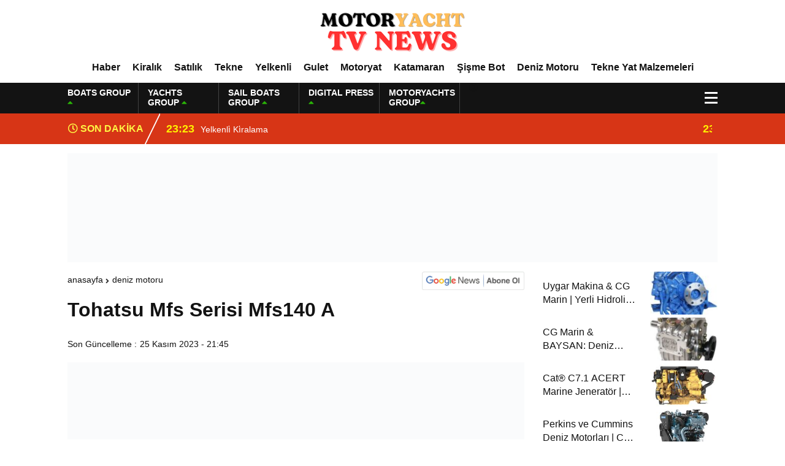

--- FILE ---
content_type: text/html; charset=UTF-8
request_url: https://motoryachttvnews.com.tr/tohatsu-mfs-serisi-mfs140-a/
body_size: 20424
content:
<!DOCTYPE html><html lang="tr"><head><script data-no-optimize="1">var litespeed_docref=sessionStorage.getItem("litespeed_docref");litespeed_docref&&(Object.defineProperty(document,"referrer",{get:function(){return litespeed_docref}}),sessionStorage.removeItem("litespeed_docref"));</script> <meta charset="utf-8"><title>Tohatsu Mfs Serisi Mfs140 AMotor Yacht Tv News | Kiralık &amp; Satılık İlanlar, Haberler, Rehber, Dergi, PR ve Reklam</title><meta name="viewport" content="width=device-width, initial-scale=1.0, maximum-scale=1.0, user-scalable=0" /><link rel="shortcut icon" href="https://motoryachttvnews.com.tr/wp-content/uploads/2025/09/cropped-lak-1.png" /><link rel="preconnect" href="https://fonts.googleapis.com"><link rel="preconnect" href="https://fonts.gstatic.com" crossorigin><meta name='robots' content='index, follow, max-image-preview:large, max-snippet:-1, max-video-preview:-1' /><style>img:is([sizes="auto" i], [sizes^="auto," i]) { contain-intrinsic-size: 3000px 1500px }</style><meta name="description" content="Tohatsu MFS 140 A, dıştan takma motor dünyasında gücü ve performansıyla öne çıkan bir modeldir. İşte bu etkileyici" /><link rel="canonical" href="https://motoryachttvnews.com.tr/tohatsu-mfs-serisi-mfs140-a/" /><meta property="og:locale" content="tr_TR" /><meta property="og:type" content="article" /><meta property="og:title" content="Tohatsu Mfs Serisi Mfs140 A" /><meta property="og:description" content="Tohatsu MFS 140 A, dıştan takma motor dünyasında gücü ve performansıyla öne çıkan bir modeldir. İşte bu etkileyici" /><meta property="og:url" content="https://motoryachttvnews.com.tr/tohatsu-mfs-serisi-mfs140-a/" /><meta property="og:site_name" content="Motor Yacht Tv News | Kiralık &amp; Satılık İlanlar, Haberler, Rehber, Dergi, PR ve Reklam" /><meta property="article:published_time" content="2023-11-25T18:45:55+00:00" /><meta property="og:image" content="https://motoryachttvnews.com.tr/wp-content/uploads/2023/11/140.jpg" /><meta property="og:image:width" content="1404" /><meta property="og:image:height" content="1700" /><meta property="og:image:type" content="image/jpeg" /><meta name="author" content="Digital Press Writer Team" /><meta name="twitter:card" content="summary_large_image" /><meta name="twitter:label1" content="Yazan:" /><meta name="twitter:data1" content="Digital Press Writer Team" /><meta name="twitter:label2" content="Tahmini okuma süresi" /><meta name="twitter:data2" content="2 dakika" /> <script type="application/ld+json" class="yoast-schema-graph">{"@context":"https://schema.org","@graph":[{"@type":"Article","@id":"https://motoryachttvnews.com.tr/tohatsu-mfs-serisi-mfs140-a/#article","isPartOf":{"@id":"https://motoryachttvnews.com.tr/tohatsu-mfs-serisi-mfs140-a/"},"author":{"name":"Digital Press Writer Team","@id":"https://motoryachttvnews.com.tr/#/schema/person/24250086a18dc57da5495b3b17db52dd"},"headline":"Tohatsu Mfs Serisi Mfs140 A","datePublished":"2023-11-25T18:45:55+00:00","mainEntityOfPage":{"@id":"https://motoryachttvnews.com.tr/tohatsu-mfs-serisi-mfs140-a/"},"wordCount":319,"commentCount":0,"publisher":{"@id":"https://motoryachttvnews.com.tr/#organization"},"image":{"@id":"https://motoryachttvnews.com.tr/tohatsu-mfs-serisi-mfs140-a/#primaryimage"},"thumbnailUrl":"https://motoryachttvnews.com.tr/wp-content/uploads/2023/11/140.jpg","articleSection":["Deniz Motoru"],"inLanguage":"tr","potentialAction":[{"@type":"CommentAction","name":"Comment","target":["https://motoryachttvnews.com.tr/tohatsu-mfs-serisi-mfs140-a/#respond"]}]},{"@type":"WebPage","@id":"https://motoryachttvnews.com.tr/tohatsu-mfs-serisi-mfs140-a/","url":"https://motoryachttvnews.com.tr/tohatsu-mfs-serisi-mfs140-a/","name":"Tohatsu Mfs Serisi Mfs140 A","isPartOf":{"@id":"https://motoryachttvnews.com.tr/#website"},"primaryImageOfPage":{"@id":"https://motoryachttvnews.com.tr/tohatsu-mfs-serisi-mfs140-a/#primaryimage"},"image":{"@id":"https://motoryachttvnews.com.tr/tohatsu-mfs-serisi-mfs140-a/#primaryimage"},"thumbnailUrl":"https://motoryachttvnews.com.tr/wp-content/uploads/2023/11/140.jpg","datePublished":"2023-11-25T18:45:55+00:00","description":"Tohatsu MFS 140 A, dıştan takma motor dünyasında gücü ve performansıyla öne çıkan bir modeldir. İşte bu etkileyici","breadcrumb":{"@id":"https://motoryachttvnews.com.tr/tohatsu-mfs-serisi-mfs140-a/#breadcrumb"},"inLanguage":"tr","potentialAction":[{"@type":"ReadAction","target":["https://motoryachttvnews.com.tr/tohatsu-mfs-serisi-mfs140-a/"]}]},{"@type":"ImageObject","inLanguage":"tr","@id":"https://motoryachttvnews.com.tr/tohatsu-mfs-serisi-mfs140-a/#primaryimage","url":"https://motoryachttvnews.com.tr/wp-content/uploads/2023/11/140.jpg","contentUrl":"https://motoryachttvnews.com.tr/wp-content/uploads/2023/11/140.jpg","width":1404,"height":1700},{"@type":"BreadcrumbList","@id":"https://motoryachttvnews.com.tr/tohatsu-mfs-serisi-mfs140-a/#breadcrumb","itemListElement":[{"@type":"ListItem","position":1,"name":"Anasayfa","item":"https://motoryachttvnews.com.tr/"},{"@type":"ListItem","position":2,"name":"Tohatsu Mfs Serisi Mfs140 A"}]},{"@type":"WebSite","@id":"https://motoryachttvnews.com.tr/#website","url":"https://motoryachttvnews.com.tr/","name":"Motor Yacht Tv News | Kiralık & Satılık İlanlar, Haberler, Rehber, Dergi, PR ve Reklam","description":"Haberleriniz 100 Dijital Denizcilik Platformumuzda Dalga Dalga Yayılacak.","publisher":{"@id":"https://motoryachttvnews.com.tr/#organization"},"potentialAction":[{"@type":"SearchAction","target":{"@type":"EntryPoint","urlTemplate":"https://motoryachttvnews.com.tr/?s={search_term_string}"},"query-input":{"@type":"PropertyValueSpecification","valueRequired":true,"valueName":"search_term_string"}}],"inLanguage":"tr"},{"@type":"Organization","@id":"https://motoryachttvnews.com.tr/#organization","name":"Motor Yacht Tv News | Kiralık-Satılık İlanlar, Haber, Rehber, Dergi, PR ve Reklam","url":"https://motoryachttvnews.com.tr/","logo":{"@type":"ImageObject","inLanguage":"tr","@id":"https://motoryachttvnews.com.tr/#/schema/logo/image/","url":"https://motoryachttvnews.com.tr/wp-content/uploads/2025/08/digital_press_group_logo.png","contentUrl":"https://motoryachttvnews.com.tr/wp-content/uploads/2025/08/digital_press_group_logo.png","width":500,"height":500,"caption":"Motor Yacht Tv News | Kiralık-Satılık İlanlar, Haber, Rehber, Dergi, PR ve Reklam"},"image":{"@id":"https://motoryachttvnews.com.tr/#/schema/logo/image/"}},{"@type":"Person","@id":"https://motoryachttvnews.com.tr/#/schema/person/24250086a18dc57da5495b3b17db52dd","name":"Digital Press Writer Team","image":{"@type":"ImageObject","inLanguage":"tr","@id":"https://motoryachttvnews.com.tr/#/schema/person/image/","url":"https://motoryachttvnews.com.tr/wp-content/litespeed/avatar/f1d805727181cdf5310f27a4e68075f3.jpg?ver=1768535503","contentUrl":"https://motoryachttvnews.com.tr/wp-content/litespeed/avatar/f1d805727181cdf5310f27a4e68075f3.jpg?ver=1768535503","caption":"Digital Press Writer Team"},"sameAs":["https:"],"url":"https://motoryachttvnews.com.tr/author/digital-press-writer-team/"}]}</script> <link rel="alternate" type="application/rss+xml" title="Motor Yacht Tv News | Kiralık &amp; Satılık İlanlar, Haberler, Rehber, Dergi, PR ve Reklam &raquo; Tohatsu Mfs Serisi Mfs140 A yorum akışı" href="https://motoryachttvnews.com.tr/tohatsu-mfs-serisi-mfs140-a/feed/" /><link data-optimized="2" rel="stylesheet" href="https://motoryachttvnews.com.tr/wp-content/litespeed/css/2c01177c6c81b8f18ea22de317d7e880.css?ver=28577" /><style id='classic-theme-styles-inline-css' type='text/css'>/*! This file is auto-generated */
.wp-block-button__link{color:#fff;background-color:#32373c;border-radius:9999px;box-shadow:none;text-decoration:none;padding:calc(.667em + 2px) calc(1.333em + 2px);font-size:1.125em}.wp-block-file__button{background:#32373c;color:#fff;text-decoration:none}</style><style id='global-styles-inline-css' type='text/css'>:root{--wp--preset--aspect-ratio--square: 1;--wp--preset--aspect-ratio--4-3: 4/3;--wp--preset--aspect-ratio--3-4: 3/4;--wp--preset--aspect-ratio--3-2: 3/2;--wp--preset--aspect-ratio--2-3: 2/3;--wp--preset--aspect-ratio--16-9: 16/9;--wp--preset--aspect-ratio--9-16: 9/16;--wp--preset--color--black: #000000;--wp--preset--color--cyan-bluish-gray: #abb8c3;--wp--preset--color--white: #ffffff;--wp--preset--color--pale-pink: #f78da7;--wp--preset--color--vivid-red: #cf2e2e;--wp--preset--color--luminous-vivid-orange: #ff6900;--wp--preset--color--luminous-vivid-amber: #fcb900;--wp--preset--color--light-green-cyan: #7bdcb5;--wp--preset--color--vivid-green-cyan: #00d084;--wp--preset--color--pale-cyan-blue: #8ed1fc;--wp--preset--color--vivid-cyan-blue: #0693e3;--wp--preset--color--vivid-purple: #9b51e0;--wp--preset--gradient--vivid-cyan-blue-to-vivid-purple: linear-gradient(135deg,rgba(6,147,227,1) 0%,rgb(155,81,224) 100%);--wp--preset--gradient--light-green-cyan-to-vivid-green-cyan: linear-gradient(135deg,rgb(122,220,180) 0%,rgb(0,208,130) 100%);--wp--preset--gradient--luminous-vivid-amber-to-luminous-vivid-orange: linear-gradient(135deg,rgba(252,185,0,1) 0%,rgba(255,105,0,1) 100%);--wp--preset--gradient--luminous-vivid-orange-to-vivid-red: linear-gradient(135deg,rgba(255,105,0,1) 0%,rgb(207,46,46) 100%);--wp--preset--gradient--very-light-gray-to-cyan-bluish-gray: linear-gradient(135deg,rgb(238,238,238) 0%,rgb(169,184,195) 100%);--wp--preset--gradient--cool-to-warm-spectrum: linear-gradient(135deg,rgb(74,234,220) 0%,rgb(151,120,209) 20%,rgb(207,42,186) 40%,rgb(238,44,130) 60%,rgb(251,105,98) 80%,rgb(254,248,76) 100%);--wp--preset--gradient--blush-light-purple: linear-gradient(135deg,rgb(255,206,236) 0%,rgb(152,150,240) 100%);--wp--preset--gradient--blush-bordeaux: linear-gradient(135deg,rgb(254,205,165) 0%,rgb(254,45,45) 50%,rgb(107,0,62) 100%);--wp--preset--gradient--luminous-dusk: linear-gradient(135deg,rgb(255,203,112) 0%,rgb(199,81,192) 50%,rgb(65,88,208) 100%);--wp--preset--gradient--pale-ocean: linear-gradient(135deg,rgb(255,245,203) 0%,rgb(182,227,212) 50%,rgb(51,167,181) 100%);--wp--preset--gradient--electric-grass: linear-gradient(135deg,rgb(202,248,128) 0%,rgb(113,206,126) 100%);--wp--preset--gradient--midnight: linear-gradient(135deg,rgb(2,3,129) 0%,rgb(40,116,252) 100%);--wp--preset--font-size--small: 13px;--wp--preset--font-size--medium: 20px;--wp--preset--font-size--large: 36px;--wp--preset--font-size--x-large: 42px;--wp--preset--spacing--20: 0.44rem;--wp--preset--spacing--30: 0.67rem;--wp--preset--spacing--40: 1rem;--wp--preset--spacing--50: 1.5rem;--wp--preset--spacing--60: 2.25rem;--wp--preset--spacing--70: 3.38rem;--wp--preset--spacing--80: 5.06rem;--wp--preset--shadow--natural: 6px 6px 9px rgba(0, 0, 0, 0.2);--wp--preset--shadow--deep: 12px 12px 50px rgba(0, 0, 0, 0.4);--wp--preset--shadow--sharp: 6px 6px 0px rgba(0, 0, 0, 0.2);--wp--preset--shadow--outlined: 6px 6px 0px -3px rgba(255, 255, 255, 1), 6px 6px rgba(0, 0, 0, 1);--wp--preset--shadow--crisp: 6px 6px 0px rgba(0, 0, 0, 1);}:where(.is-layout-flex){gap: 0.5em;}:where(.is-layout-grid){gap: 0.5em;}body .is-layout-flex{display: flex;}.is-layout-flex{flex-wrap: wrap;align-items: center;}.is-layout-flex > :is(*, div){margin: 0;}body .is-layout-grid{display: grid;}.is-layout-grid > :is(*, div){margin: 0;}:where(.wp-block-columns.is-layout-flex){gap: 2em;}:where(.wp-block-columns.is-layout-grid){gap: 2em;}:where(.wp-block-post-template.is-layout-flex){gap: 1.25em;}:where(.wp-block-post-template.is-layout-grid){gap: 1.25em;}.has-black-color{color: var(--wp--preset--color--black) !important;}.has-cyan-bluish-gray-color{color: var(--wp--preset--color--cyan-bluish-gray) !important;}.has-white-color{color: var(--wp--preset--color--white) !important;}.has-pale-pink-color{color: var(--wp--preset--color--pale-pink) !important;}.has-vivid-red-color{color: var(--wp--preset--color--vivid-red) !important;}.has-luminous-vivid-orange-color{color: var(--wp--preset--color--luminous-vivid-orange) !important;}.has-luminous-vivid-amber-color{color: var(--wp--preset--color--luminous-vivid-amber) !important;}.has-light-green-cyan-color{color: var(--wp--preset--color--light-green-cyan) !important;}.has-vivid-green-cyan-color{color: var(--wp--preset--color--vivid-green-cyan) !important;}.has-pale-cyan-blue-color{color: var(--wp--preset--color--pale-cyan-blue) !important;}.has-vivid-cyan-blue-color{color: var(--wp--preset--color--vivid-cyan-blue) !important;}.has-vivid-purple-color{color: var(--wp--preset--color--vivid-purple) !important;}.has-black-background-color{background-color: var(--wp--preset--color--black) !important;}.has-cyan-bluish-gray-background-color{background-color: var(--wp--preset--color--cyan-bluish-gray) !important;}.has-white-background-color{background-color: var(--wp--preset--color--white) !important;}.has-pale-pink-background-color{background-color: var(--wp--preset--color--pale-pink) !important;}.has-vivid-red-background-color{background-color: var(--wp--preset--color--vivid-red) !important;}.has-luminous-vivid-orange-background-color{background-color: var(--wp--preset--color--luminous-vivid-orange) !important;}.has-luminous-vivid-amber-background-color{background-color: var(--wp--preset--color--luminous-vivid-amber) !important;}.has-light-green-cyan-background-color{background-color: var(--wp--preset--color--light-green-cyan) !important;}.has-vivid-green-cyan-background-color{background-color: var(--wp--preset--color--vivid-green-cyan) !important;}.has-pale-cyan-blue-background-color{background-color: var(--wp--preset--color--pale-cyan-blue) !important;}.has-vivid-cyan-blue-background-color{background-color: var(--wp--preset--color--vivid-cyan-blue) !important;}.has-vivid-purple-background-color{background-color: var(--wp--preset--color--vivid-purple) !important;}.has-black-border-color{border-color: var(--wp--preset--color--black) !important;}.has-cyan-bluish-gray-border-color{border-color: var(--wp--preset--color--cyan-bluish-gray) !important;}.has-white-border-color{border-color: var(--wp--preset--color--white) !important;}.has-pale-pink-border-color{border-color: var(--wp--preset--color--pale-pink) !important;}.has-vivid-red-border-color{border-color: var(--wp--preset--color--vivid-red) !important;}.has-luminous-vivid-orange-border-color{border-color: var(--wp--preset--color--luminous-vivid-orange) !important;}.has-luminous-vivid-amber-border-color{border-color: var(--wp--preset--color--luminous-vivid-amber) !important;}.has-light-green-cyan-border-color{border-color: var(--wp--preset--color--light-green-cyan) !important;}.has-vivid-green-cyan-border-color{border-color: var(--wp--preset--color--vivid-green-cyan) !important;}.has-pale-cyan-blue-border-color{border-color: var(--wp--preset--color--pale-cyan-blue) !important;}.has-vivid-cyan-blue-border-color{border-color: var(--wp--preset--color--vivid-cyan-blue) !important;}.has-vivid-purple-border-color{border-color: var(--wp--preset--color--vivid-purple) !important;}.has-vivid-cyan-blue-to-vivid-purple-gradient-background{background: var(--wp--preset--gradient--vivid-cyan-blue-to-vivid-purple) !important;}.has-light-green-cyan-to-vivid-green-cyan-gradient-background{background: var(--wp--preset--gradient--light-green-cyan-to-vivid-green-cyan) !important;}.has-luminous-vivid-amber-to-luminous-vivid-orange-gradient-background{background: var(--wp--preset--gradient--luminous-vivid-amber-to-luminous-vivid-orange) !important;}.has-luminous-vivid-orange-to-vivid-red-gradient-background{background: var(--wp--preset--gradient--luminous-vivid-orange-to-vivid-red) !important;}.has-very-light-gray-to-cyan-bluish-gray-gradient-background{background: var(--wp--preset--gradient--very-light-gray-to-cyan-bluish-gray) !important;}.has-cool-to-warm-spectrum-gradient-background{background: var(--wp--preset--gradient--cool-to-warm-spectrum) !important;}.has-blush-light-purple-gradient-background{background: var(--wp--preset--gradient--blush-light-purple) !important;}.has-blush-bordeaux-gradient-background{background: var(--wp--preset--gradient--blush-bordeaux) !important;}.has-luminous-dusk-gradient-background{background: var(--wp--preset--gradient--luminous-dusk) !important;}.has-pale-ocean-gradient-background{background: var(--wp--preset--gradient--pale-ocean) !important;}.has-electric-grass-gradient-background{background: var(--wp--preset--gradient--electric-grass) !important;}.has-midnight-gradient-background{background: var(--wp--preset--gradient--midnight) !important;}.has-small-font-size{font-size: var(--wp--preset--font-size--small) !important;}.has-medium-font-size{font-size: var(--wp--preset--font-size--medium) !important;}.has-large-font-size{font-size: var(--wp--preset--font-size--large) !important;}.has-x-large-font-size{font-size: var(--wp--preset--font-size--x-large) !important;}
:where(.wp-block-post-template.is-layout-flex){gap: 1.25em;}:where(.wp-block-post-template.is-layout-grid){gap: 1.25em;}
:where(.wp-block-columns.is-layout-flex){gap: 2em;}:where(.wp-block-columns.is-layout-grid){gap: 2em;}
:root :where(.wp-block-pullquote){font-size: 1.5em;line-height: 1.6;}</style><link rel="https://api.w.org/" href="https://motoryachttvnews.com.tr/wp-json/" /><link rel="alternate" title="JSON" type="application/json" href="https://motoryachttvnews.com.tr/wp-json/wp/v2/posts/4425" /><link rel="EditURI" type="application/rsd+xml" title="RSD" href="https://motoryachttvnews.com.tr/xmlrpc.php?rsd" /><link rel='shortlink' href='https://motoryachttvnews.com.tr/?p=4425' /><link rel="alternate" title="oEmbed (JSON)" type="application/json+oembed" href="https://motoryachttvnews.com.tr/wp-json/oembed/1.0/embed?url=https%3A%2F%2Fmotoryachttvnews.com.tr%2Ftohatsu-mfs-serisi-mfs140-a%2F" /><link rel="alternate" title="oEmbed (XML)" type="text/xml+oembed" href="https://motoryachttvnews.com.tr/wp-json/oembed/1.0/embed?url=https%3A%2F%2Fmotoryachttvnews.com.tr%2Ftohatsu-mfs-serisi-mfs140-a%2F&#038;format=xml" /><link rel="icon" href="https://motoryachttvnews.com.tr/wp-content/uploads/2025/11/cropped-Bilal-Yazkan_Logo-32x32.png" sizes="32x32" /><link rel="icon" href="https://motoryachttvnews.com.tr/wp-content/uploads/2025/11/cropped-Bilal-Yazkan_Logo-192x192.png" sizes="192x192" /><link rel="apple-touch-icon" href="https://motoryachttvnews.com.tr/wp-content/uploads/2025/11/cropped-Bilal-Yazkan_Logo-180x180.png" /><meta name="msapplication-TileImage" content="https://motoryachttvnews.com.tr/wp-content/uploads/2025/11/cropped-Bilal-Yazkan_Logo-270x270.png" /><meta property="og:url" content="https://motoryachttvnews.com.tr/tohatsu-mfs-serisi-mfs140-a/" /><meta property="og:title" content="Tohatsu Mfs Serisi Mfs140 A" /><meta property="og:description" content="Tohatsu MFS 140 A: Güç ve Performansın Zirvesi! Tohatsu MFS 140 A, dıştan takma motor dünyasında gücü ve performansıyla öne çıkan bir modeldir. İşte bu etkileyici dıştan takma motorun özellikleri: Teknik Özellikler: Silindir Adedi: 4 Güç: 103.0 kW (140 PS) Silindir Hacmi: 1995 cc (121.6 cu.in.) Çap x Strok: 84 x 90 mm Çalıştırma: Elektirik [&hellip;]" /><meta property="og:image:type" content="image/jpeg" /><meta property="og:image" content="https://motoryachttvnews.com.tr/wp-content/uploads/2023/11/140.jpg" /><meta property="og:image:secure_url" content="https://motoryachttvnews.com.tr/wp-content/uploads/2023/11/140.jpg" /><meta property="og:image:width" content="760" /><meta property="og:image:height" content="405" /><meta property="og:image:alt" content="Tohatsu Mfs Serisi Mfs140 A" /><meta name="twitter:card" content="summary_large_image" /><meta name="twitter:title" content="Tohatsu Mfs Serisi Mfs140 A" /><meta name="twitter:description" content="Tohatsu MFS 140 A: Güç ve Performansın Zirvesi! Tohatsu MFS 140 A, dıştan takma motor dünyasında gücü ve performansıyla öne çıkan bir modeldir. İşte bu etkileyici dıştan takma motorun özellikleri: Teknik Özellikler: Silindir Adedi: 4 Güç: 103.0 kW (140 PS) Silindir Hacmi: 1995 cc (121.6 cu.in.) Çap x Strok: 84 x 90 mm Çalıştırma: Elektirik [&hellip;]" /><meta name="twitter:url" content="https://motoryachttvnews.com.tr/tohatsu-mfs-serisi-mfs140-a/" /><meta name="twitter:image" content="https://motoryachttvnews.com.tr/wp-content/uploads/2023/11/140.jpg" /> <script type="litespeed/javascript">var varsayilanSehir="istanbul"</script> <meta name="google-site-verification" content="Ra4JVZkSp0qL0ZobMytemWof338WeEzGI_u-Bx9-g6U" /></head><body><div class="reklamCerceve"></div><div class="headerYeni"><div class="siteyiOrtala"><header><div class="logoAlaniYeni"><div class="soll"><div class="mobilll-menu">
<input id="mobilll__toggle" type="checkbox" />
<label class="mobilll__btn" for="mobilll__toggle">
<span></span>
</label><ul class="mobilll__box"><div class="scrollbar" id="style-1"><div class="force-overflow"><div class="menuMobill">
<strong>KATEGORİLER</strong><div class="menu-mobil-menu-container"><ul><li id="menu-item-10701" class="menu-item menu-item-type-taxonomy menu-item-object-category menu-item-10701"><a href="https://motoryachttvnews.com.tr/press/haber/">Haber</a></li><li id="menu-item-6871" class="menu-item menu-item-type-taxonomy menu-item-object-category menu-item-6871"><a href="https://motoryachttvnews.com.tr/press/kiralik/">Kiralık</a></li><li id="menu-item-6778" class="menu-item menu-item-type-taxonomy menu-item-object-category menu-item-6778"><a href="https://motoryachttvnews.com.tr/press/satilik/">Satılık</a></li><li id="menu-item-6784" class="menu-item menu-item-type-taxonomy menu-item-object-category menu-item-6784"><a href="https://motoryachttvnews.com.tr/press/tekne/">Tekne</a></li><li id="menu-item-6890" class="menu-item menu-item-type-taxonomy menu-item-object-category menu-item-6890"><a href="https://motoryachttvnews.com.tr/press/gulet/">Gulet</a></li><li id="menu-item-6773" class="menu-item menu-item-type-taxonomy menu-item-object-category menu-item-6773"><a href="https://motoryachttvnews.com.tr/press/yelkenli/">Yelkenli</a></li><li id="menu-item-6889" class="menu-item menu-item-type-taxonomy menu-item-object-category menu-item-6889"><a href="https://motoryachttvnews.com.tr/press/motoryat/">Motoryat</a></li><li id="menu-item-6873" class="menu-item menu-item-type-taxonomy menu-item-object-category menu-item-6873"><a href="https://motoryachttvnews.com.tr/press/katamaran/">Katamaran</a></li><li id="menu-item-6892" class="menu-item menu-item-type-taxonomy menu-item-object-category menu-item-6892"><a href="https://motoryachttvnews.com.tr/press/sisme-bot/">Şişme Bot</a></li><li id="menu-item-6893" class="menu-item menu-item-type-taxonomy menu-item-object-category current-post-ancestor current-menu-parent current-post-parent menu-item-6893"><a href="https://motoryachttvnews.com.tr/press/deniz-motoru/">Deniz Motoru</a></li><li id="menu-item-6894" class="menu-item menu-item-type-taxonomy menu-item-object-category menu-item-6894"><a href="https://motoryachttvnews.com.tr/press/tekneyat-malzemeleri/">Tekne Yat Malzemeleri</a></li></ul></div></div></div></div></ul></div></div><div class="ortaa">
<a href="https://motoryachttvnews.com.tr" title="Tohatsu Mfs Serisi Mfs140 AMotor Yacht Tv News | Kiralık &amp; Satılık İlanlar, Haberler, Rehber, Dergi, PR ve Reklam">
<img data-lazyloaded="1" src="[data-uri]" data-src="https://motoryachttvnews.com.tr/wp-content/uploads/2025/12/DERGISI-4-Photoroom.png" title="Tohatsu Mfs Serisi Mfs140 AMotor Yacht Tv News | Kiralık &amp; Satılık İlanlar, Haberler, Rehber, Dergi, PR ve Reklam" width="238" height="70"/>
<img data-lazyloaded="1" src="[data-uri]" data-src="https://motoryachttvnews.com.tr/wp-content/uploads/2025/12/DERGISI-4-Photoroom.png" title="Tohatsu Mfs Serisi Mfs140 AMotor Yacht Tv News | Kiralık &amp; Satılık İlanlar, Haberler, Rehber, Dergi, PR ve Reklam" width="153" height="45"/>
</a></div></div><nav class="headerMenuYeni"><div class="menu-header-menu-container"><ul><li id="menu-item-10702" class="menu-item menu-item-type-taxonomy menu-item-object-category menu-item-10702"><a href="https://motoryachttvnews.com.tr/press/haber/">Haber</a></li><li id="menu-item-7264" class="menu-item menu-item-type-taxonomy menu-item-object-category menu-item-7264"><a href="https://motoryachttvnews.com.tr/press/kiralik/">Kiralık</a></li><li id="menu-item-7263" class="menu-item menu-item-type-taxonomy menu-item-object-category menu-item-7263"><a href="https://motoryachttvnews.com.tr/press/satilik/">Satılık</a></li><li id="menu-item-6891" class="menu-item menu-item-type-taxonomy menu-item-object-category menu-item-6891"><a href="https://motoryachttvnews.com.tr/press/tekne/">Tekne</a></li><li id="menu-item-6888" class="menu-item menu-item-type-taxonomy menu-item-object-category menu-item-6888"><a href="https://motoryachttvnews.com.tr/press/yelkenli/">Yelkenli</a></li><li id="menu-item-6862" class="menu-item menu-item-type-taxonomy menu-item-object-category menu-item-6862"><a href="https://motoryachttvnews.com.tr/press/gulet/">Gulet</a></li><li id="menu-item-6883" class="menu-item menu-item-type-taxonomy menu-item-object-category menu-item-6883"><a href="https://motoryachttvnews.com.tr/press/motoryat/">Motoryat</a></li><li id="menu-item-6879" class="menu-item menu-item-type-taxonomy menu-item-object-category menu-item-6879"><a href="https://motoryachttvnews.com.tr/press/katamaran/">Katamaran</a></li><li id="menu-item-6887" class="menu-item menu-item-type-taxonomy menu-item-object-category menu-item-6887"><a href="https://motoryachttvnews.com.tr/press/sisme-bot/">Şişme Bot</a></li><li id="menu-item-7062" class="menu-item menu-item-type-taxonomy menu-item-object-category current-post-ancestor current-menu-parent current-post-parent menu-item-7062"><a href="https://motoryachttvnews.com.tr/press/deniz-motoru/">Deniz Motoru</a></li><li id="menu-item-7063" class="menu-item menu-item-type-taxonomy menu-item-object-category menu-item-7063"><a href="https://motoryachttvnews.com.tr/press/tekneyat-malzemeleri/">Tekne Yat Malzemeleri</a></li></ul></div></nav></header></div></div><div class="temizle"></div><div class="headerDovizYeni"><div class="siteyiOrtala"><div class="anaFinansBilgi"><div class="anaFinansIc">
<strong>BOATS GROUP <span><i class="fas fa-caret-up"></i></span></strong>
<font class="up"></font>
<font> </font></div><div class="anaFinansIc">
<strong>YACHTS GROUP <span><i class="fas fa-caret-up"></i></span></strong>
<font class="up"></font>
<font> </font></div><div class="anaFinansIc">
<strong>SAIL BOATS GROUP <span><i class="fas fa-caret-up"></i></span></strong>
<font class="up"></font>
<font> </font></div><div class="anaFinansIc">
<strong>DIGITAL PRESS <span><i class="fas fa-caret-up"></i></span></strong>
<font class="up"></font>
<font> </font></div><div class="anaFinansIc">
<strong>MOTORYACHTS GROUP<span><i class="fas fa-caret-up"></i></span></strong>
<font class="up"></font>
<font> </font></div>
<i class="fas fa-user-circle"></i></a></div><div class="menuEk"><div class="araclar-menu">
<input id="araclar__toggle" type="checkbox" />
<label class="araclar__btn" for="araclar__toggle">
<span></span>
</label><ul class="araclar__box"><div class="scrollbar" id="style-1"><div class="force-overflow"><form method="get" id="searchform" class="aramayap cf acilirArama" action="https://motoryachttvnews.com.tr/">
<input type="text" value="" placeholder="Haber ara..." name="s" id="s">
<button type="submit" class="s"><i class="fas fa-search"></i></button></form><div class="temizle"></div><li>
<a href="/dijital-platformlarimiz/" title="Dijital Platformlarımız">
<i class="fas fa-desktop"></i>
<span>Dijital Platformlarımız</span>
</a></li><li>
<a href="/haber-sitelerimiz/" title="Haber Sitelerimiz">
<i class="fas fa-desktop"></i>
<span>Haber Sitelerimiz</span>
</a></li><li>
<a href="/fiyatlarimiz/" title="Fiyatlarimiz">
<i class="fas fa-list-ol"></i>
<span>Fiyatlarimiz</span>
</a></li><li>
<a href="/bize-ulasin/" title="Bize Ulaşın">
<i class="fas fa-share-square"></i>
<span>Bize Ulaşın</span>
</a></li></div></div></ul></div></div></div></div><div class="temizle"></div><div class="sonDakikaYeni"><div class="siteyiOrtala"><div class="sonBaslik"><i class="far fa-clock"></i> SON DAKİKA</div><div class="sonDakikaIcerik"><div class="swiper-wrapper"><div class="swiper-slide">
<a href="https://motoryachttvnews.com.tr/yelkenli%cc%87-ki%cc%87ralama/" title="Yelkenli̇ Ki̇ralama">
<time>23:23</time>
<span>Yelkenli̇ Ki̇ralama</span>
</a></div><div class="swiper-slide">
<a href="https://motoryachttvnews.com.tr/kiralik-gulet-2/" title="Kiralık Gulet">
<time>23:06</time>
<span>Kiralık Gulet</span>
</a></div><div class="swiper-slide">
<a href="https://motoryachttvnews.com.tr/kiralik-motoryat-2/" title="Kiralık Motoryat">
<time>22:40</time>
<span>Kiralık Motoryat</span>
</a></div><div class="swiper-slide">
<a href="https://motoryachttvnews.com.tr/kiralik-katamaran-2/" title="Kiralık Katamaran">
<time>22:13</time>
<span>Kiralık Katamaran</span>
</a></div><div class="swiper-slide">
<a href="https://motoryachttvnews.com.tr/2026-model-ile-denizde-yeni-bir-yorum/" title="2026 Model ile Denizde Yeni Bir Yorum">
<time>23:18</time>
<span>2026 Model ile Denizde Yeni Bir Yorum</span>
</a></div><div class="swiper-slide">
<a href="https://motoryachttvnews.com.tr/220-cc-nordicstar-luks-performans-teknesi%cc%87/" title="220 CC Nordicstar Lüks &#038; Performans Teknesi̇">
<time>22:32</time>
<span>220 CC Nordicstar Lüks &#038; Performans Teknesi̇</span>
</a></div><div class="swiper-slide">
<a href="https://motoryachttvnews.com.tr/ayhan-safter-yacht-495-t-fish-sport/" title="Ayhan Safter Yacht 495 T Fish Sport">
<time>22:10</time>
<span>Ayhan Safter Yacht 495 T Fish Sport</span>
</a></div><div class="swiper-slide">
<a href="https://motoryachttvnews.com.tr/jet-car-deniz-araci/" title="Jet Car Deniz Aracı">
<time>16:19</time>
<span>Jet Car Deniz Aracı</span>
</a></div><div class="swiper-slide">
<a href="https://motoryachttvnews.com.tr/ikinci-el-tekne-ekspertiz-sureci-alim-oncesi-kontrol-listesi-tekne-tv/" title="Tekne Ekspertiz Rehberi: İkinci El Tekne Alırken Dikkat Edilmesi Gereken 10 Kritik Adım">
<time>15:40</time>
<span>Tekne Ekspertiz Rehberi: İkinci El Tekne Alırken Dikkat Edilmesi Gereken 10 Kritik Adım</span>
</a></div><div class="swiper-slide">
<a href="https://motoryachttvnews.com.tr/teknede-yangin-guvenligi-seckin-sondurme-urunleri-ve-onlemleri-tekne-tv/" title="Teknede Yangın Söndürme Sistemleri: Denizde Can ve Mal Güvenliğinin Önceliği">
<time>15:32</time>
<span>Teknede Yangın Söndürme Sistemleri: Denizde Can ve Mal Güvenliğinin Önceliği</span>
</a></div></div></div></div></div><div class="temizle"></div><div class="siteyiOrtala"><div class="reklamKodu">
<a href="https://www.motoryat.com/satici-ol" target="_blank">
<img data-lazyloaded="1" src="[data-uri]" width="1070" height="180" data-src="https://motoryachttvnews.com.tr/wp-content/uploads/2025/12/motoryat_com.gif" alt="Kampanyamız" style="width:1060; max-width:180; height:auto;">
</a></div></div><div class="temizle"></div><div class="siteyiOrtala"><div class="altSayfalar"><div class="siteSol"><div class="haberDetay"><div class="siteHaritasi"><ul id="breadcrumbs" class="breadcrumbs"><li class="item-home"><a class="bread-link bread-home" href="https://motoryachttvnews.com.tr" title="Anasayfa">Anasayfa</a></li><li class="item-cat"><a href="https://motoryachttvnews.com.tr/press/deniz-motoru/">Deniz Motoru</a></li><li class="item-current item-4425"><strong class="bread-current bread-4425" title="Tohatsu Mfs Serisi Mfs140 A">Tohatsu Mfs Serisi Mfs140 A</strong></li></ul><a href="#" target="_blank" title="Google News">
<img data-lazyloaded="1" src="[data-uri]" data-src="https://motoryachttvnews.com.tr/wp-content/themes/theHaberV7/images/google-news.webp" width="167" height="30" alt="Google News">
</a></div><div class="detayBasligi"><h1>Tohatsu Mfs Serisi Mfs140 A</h1><h3></h3></div><div class="tarihSosyal"><div class="sonGuncelleme">
<span>Son Güncelleme :</span><p>25 Kasım 2023 - 21:45</p></div></div><div class="reklamKodu">
<a href="https://www.motoryat.com/satici-ol" target="_blank">
<img data-lazyloaded="1" src="[data-uri]" width="1070" height="180" data-src="https://motoryachttvnews.com.tr/wp-content/uploads/2025/12/tekne_rehberi.gif" alt="Kampanyamız" style="width:745; max-width:90; height:auto;">
</a></div><div class="temizle"></div><article><figure>
<img data-lazyloaded="1" src="[data-uri]" width="1404" height="121" data-src="https://motoryachttvnews.com.tr/wp-content/uploads/2023/11/140.jpg.webp" alt="Tohatsu Mfs Serisi Mfs140 A"/></figure><div class="tarihSosyal"><div class="sosyalMedya">
<a target="_blank" href="http://www.facebook.com/share.php?u=https://motoryachttvnews.com.tr/tohatsu-mfs-serisi-mfs140-a/" title="facebook"><i class="fab fa-facebook-f"></i></a>
<a target="_blank" href="http://twitter.com/intent/tweet?text=Tohatsu Mfs Serisi Mfs140 A&url=https://motoryachttvnews.com.tr/tohatsu-mfs-serisi-mfs140-a/" title="twitter"><i class="fab fa-twitter"></i></a>
<a target="_blank" href="http://www.linkedin.com/shareArticle?mini=true&url=https://motoryachttvnews.com.tr/tohatsu-mfs-serisi-mfs140-a/" title="linkedin"><i class="fab fa-linkedin-in"></i></a>
<a target="_blank" href="http://pinterest.com/pin/create/button/?url=https://motoryachttvnews.com.tr/tohatsu-mfs-serisi-mfs140-a/&media=https://motoryachttvnews.com.tr/wp-content/uploads/2023/11/140.jpg&description=Tohatsu Mfs Serisi Mfs140 A" title="pinterest"><i class="fab fa-pinterest-p"></i></a>
<a target="_blank" href="https://wa.me/?text=https://motoryachttvnews.com.tr/tohatsu-mfs-serisi-mfs140-a/" data-action="share/whatsapp/share"><i class="fab fa-whatsapp"></i></a>
<a href="https://motoryachttvnews.com.tr/tohatsu-mfs-serisi-mfs140-a/#respond" title="yorum yaz"><i class="far fa-comment-dots"></i></a></div></div><div class="haberinIci"><div class="konuiciReklam">
<a href="https://www.motoryat.com/satici-ol" target="_blank">
<img data-lazyloaded="1" src="[data-uri]" width="1070" height="180" data-src="https://motoryachttvnews.com.tr/wp-content/uploads/2025/12/sea_guide.gif" alt="Kampanyamız" style="width:745; max-width:90; height:auto;">
</a></div><p><span style="color: #ff0000;"><strong>Tohatsu MFS 140 A: Güç ve Performansın Zirvesi!</strong></span></p><p>Tohatsu MFS 140 A, dıştan takma motor dünyasında gücü ve performansıyla öne çıkan bir modeldir. İşte bu etkileyici dıştan takma motorun özellikleri:</p><p>Teknik Özellikler:</p><p>Silindir Adedi: 4<br />
Güç: 103.0 kW (140 PS)<br />
Silindir Hacmi: 1995 cc (121.6 cu.in.)<br />
Çap x Strok: 84 x 90 mm<br />
Çalıştırma: Elektirik<br />
Disli Oranı: 2,08 (25:12)<br />
Ağırlık: 178 kg (392,4 lb)<br />
Alternatör Çıkışı: 12V &#8211; 41A / ＠ 5.850 dev/dak<br />
Özelliklerin Özeti:</p><p>Yüksek Güç: En yeni MFS 140 A modeli, beygir gücünde daha da yükselmiş bir performans sunar. Güçlü 140 PS ile su üzerinde sınırları zorlayın.</p><p>4-2-1 Performans Ayarlı Egzoz: Eşsiz egzoz manifoldu, alt sınırı en üst düzeye çıkarmak için tasarlanmıştır, tork ve hızlanma performansını artırır. Bu özellik, endüstrinin ilk teknolojisiyle gelir.</p><p>Sınıfının En İyi Torku: Tork &#8211; deplasman oranı, tüm tekne stilleri için mükemmel performans sağlar. Hafiften ağır ağırlığa kadar geniş bir yelpazede kullanıma uygundur.</p><p>Üstün Tork: 4-2-1 Performance Tuned Exhaust sistemi, heyecan verici bir hızlanma yaratır. Bu tasarım, endüstriyi kucaklayan bir ilk teknolojidir.</p><p>Tohatsu MFS 140 A, Tohatsu&#8217;nun teknoloji ve performans alanındaki öncü konumunu gösteren bir dıştan takma motorudur. DEPAR MOTOR güvencesiyle, MFS 140 A ile su maceralarınızı daha heyecanlı ve güçlü hale getirin.</p><p><a href="https://www.tohatsutr.com/Anasayfa"><span style="color: #ff0000;"><strong>Depar Motor &#8211; Tohatsu Yetkili Distribütörü:</strong></span></a><br />
Adres: Ramazanoğlu Mahallesi Açelya Sk.No:4, 34906 Kurtköy / Pendik / İstanbul / Türkiye<br />
Telefon: +90 216 378 35 15 (PBX)<br />
E-Posta: bilgi@deparmotor.com</p><p>Tohatsu&#8217;nun bu mükemmel dıştan takma motoru, teknolojik özellikleri ve kullanıcı dostu tasarımıyla sizi deniz yolculuklarınızda en iyi şekilde des</p><p>teklemek için tasarlandı. Gücü hissedin, verimliliği yaşayın. Tohatsu BFT 150 ile denizin keyfini çıkarın!</p><p><a href="https://denizrehberi.tr/markalarimiz"><strong><span style="color: #ff0000;"><span style="color: #000000;">Boats</span> </span></strong><strong><span style="color: #ff0000;">Group</span></strong></a></p></div></article><div class="reklamKodu">
<a href="https://www.motoryat.com/satici-ol" target="_blank">
<img data-lazyloaded="1" src="[data-uri]" width="1070" height="180" data-src="https://motoryachttvnews.com.tr/wp-content/uploads/2025/12/fishing-boat.gif" alt="Kampanyamız" style="width:745; max-width:90; height:auto;">
</a></div><div class="temizle"></div><div class="etiketler"></div></div><div class="temizle"></div></div><div class="siteSag"><div style="margin-top: 0px;" class="sagIcerik"><div class="sagResimli">
<a href="https://motoryachttvnews.com.tr/uygar-makina-cg-marin-yerli-hidrolik-deniz-sanzimanlari-ve-deniz-motorlari/" title="Uygar Makina &#038; CG Marin | Yerli Hidrolik Deniz Şanzımanları ve Deniz Motorları"><figure>
<img data-lazyloaded="1" src="[data-uri]" data-src="https://motoryachttvnews.com.tr/wp-content/uploads/2025/06/uyfar-makina-motoryat.com-7-130x130.jpg" alt="Uygar Makina &#038; CG Marin | Yerli Hidrolik Deniz Şanzımanları ve Deniz Motorları" width="110" height="70"/></figure><figcaption><strong>Uygar Makina &#038; CG Marin | Yerli Hidrolik Deniz Şanzımanları ve Deniz Motorları</strong></figcaption>
</a></div><div class="sagResimli">
<a href="https://motoryachttvnews.com.tr/cg-marin-baysan-deniz-aktarma-sistemlerinde-guvenilir-ortaklik/" title="CG Marin &#038; BAYSAN: Deniz Aktarma Sistemlerinde Güvenilir Ortaklık"><figure>
<img data-lazyloaded="1" src="[data-uri]" data-src="https://motoryachttvnews.com.tr/wp-content/uploads/2025/06/baysan-sanziman_motoryat.com-9-139x130.jpg" alt="CG Marin &#038; BAYSAN: Deniz Aktarma Sistemlerinde Güvenilir Ortaklık" width="110" height="70"/></figure><figcaption><strong>CG Marin &#038; BAYSAN: Deniz Aktarma Sistemlerinde Güvenilir Ortaklık</strong></figcaption>
</a></div><div class="sagResimli">
<a href="https://motoryachttvnews.com.tr/cat-c7-1-acert-marine-jenerator-100-200-ekw-cg-marin/" title="Cat® C7.1 ACERT Marine Jeneratör | 100-200 ekW | CG Marin"><figure>
<img data-lazyloaded="1" src="[data-uri]" data-src="https://motoryachttvnews.com.tr/wp-content/uploads/2025/06/CM20180208-27704-18462-175x111.jpeg" alt="Cat® C7.1 ACERT Marine Jeneratör | 100-200 ekW | CG Marin" width="110" height="70"/></figure><figcaption><strong>Cat® C7.1 ACERT Marine Jeneratör | 100-200 ekW | CG Marin</strong></figcaption>
</a></div><div class="sagResimli">
<a href="https://motoryachttvnews.com.tr/perkins-ve-cummins-deniz-motorlari-cg-marin-ile-guclu-ve-guvenilir-performans/" title="Perkins ve Cummins Deniz Motorları | CG Marin ile Güçlü ve Güvenilir Performans"><figure>
<img data-lazyloaded="1" src="[data-uri]" data-src="https://motoryachttvnews.com.tr/wp-content/uploads/2025/06/perkins_motoryat.com-5-173x130.jpeg" alt="Perkins ve Cummins Deniz Motorları | CG Marin ile Güçlü ve Güvenilir Performans" width="110" height="70"/></figure><figcaption><strong>Perkins ve Cummins Deniz Motorları | CG Marin ile Güçlü ve Güvenilir Performans</strong></figcaption>
</a></div><div class="sagResimli">
<a href="https://motoryachttvnews.com.tr/honda-bf-9-9-hp-ultra-hafiflikte-guc-ve-guvenilirlik/" title="Honda BF 9.9 HP: Ultra Hafiflikte Güç ve Güvenilirlik"><figure>
<img data-lazyloaded="1" src="[data-uri]" data-src="https://motoryachttvnews.com.tr/wp-content/uploads/2025/04/1-175x98.png" alt="Honda BF 9.9 HP: Ultra Hafiflikte Güç ve Güvenilirlik" width="110" height="70"/></figure><figcaption><strong>Honda BF 9.9 HP: Ultra Hafiflikte Güç ve Güvenilirlik</strong></figcaption>
</a></div><div class="sagResimli">
<a href="https://motoryachttvnews.com.tr/honda-bf-15-hp-ultra-hafif-performansin-zirvesi/" title="Honda BF 15 HP: Ultra Hafif Performansın Zirvesi"><figure>
<img data-lazyloaded="1" src="[data-uri]" data-src="https://motoryachttvnews.com.tr/wp-content/uploads/2025/04/1-175x98.png" alt="Honda BF 15 HP: Ultra Hafif Performansın Zirvesi" width="110" height="70"/></figure><figcaption><strong>Honda BF 15 HP: Ultra Hafif Performansın Zirvesi</strong></figcaption>
</a></div><div class="sagResimli">
<a href="https://motoryachttvnews.com.tr/honda-bf-20-hp-kompakt-performansin-zirvesi/" title="Honda BF 20 HP: Kompakt Performansın Zirvesi"><figure>
<img data-lazyloaded="1" src="[data-uri]" data-src="https://motoryachttvnews.com.tr/wp-content/uploads/2025/04/1-175x98.png" alt="Honda BF 20 HP: Kompakt Performansın Zirvesi" width="110" height="70"/></figure><figcaption><strong>Honda BF 20 HP: Kompakt Performansın Zirvesi</strong></figcaption>
</a></div></div><div class="temizle"></div><div style="margin-top: 10px;" class="katReklam">
<a href="https://www.motoryat.com/yeni-vira" target="_blank">
<img data-lazyloaded="1" src="[data-uri]" width="300" height="250" data-src="https://motoryachttvnews.com.tr/wp-content/uploads/2025/12/yeni-vira-.gif" alt="Kampanyamız" style="width:300; max-width:250; height:auto;">
</a></div><div class="temizle"></div><div class="sagIcerik"><h4>SON DAKİKA</h4><div class="sonIcerik">
<a href="https://motoryachttvnews.com.tr/yelkenli%cc%87-ki%cc%87ralama/" title="Yelkenli̇ Ki̇ralama"><figure>
<img data-lazyloaded="1" src="[data-uri]" data-src="https://motoryachttvnews.com.tr/wp-content/uploads/2026/01/DJI_0418-scaled-1.jpg" alt="Yelkenli̇ Ki̇ralama" width="300" height="92"/></figure><figcaption><span>1</span><h3>Yelkenli̇ Ki̇ralama</h3></figcaption>
<font>17 Ocak 2026-23:23</font>
</a></div><div class="sonIcerik">
<a href="https://motoryachttvnews.com.tr/kiralik-gulet-2/" title="Kiralık Gulet"><figure>
<img data-lazyloaded="1" src="[data-uri]" data-src="https://motoryachttvnews.com.tr/wp-content/uploads/2026/01/dis1-e1768680538750.jpg" alt="Kiralık Gulet" width="300" height="92"/></figure><figcaption><span>2</span><h3>Kiralık Gulet</h3></figcaption>
<font>17 Ocak 2026-23:06</font>
</a></div><div class="sonIcerik">
<a href="https://motoryachttvnews.com.tr/kiralik-motoryat-2/" title="Kiralık Motoryat"><figure>
<img data-lazyloaded="1" src="[data-uri]" data-src="https://motoryachttvnews.com.tr/wp-content/uploads/2026/01/16-scaled-1.png" alt="Kiralık Motoryat" width="300" height="92"/></figure><figcaption><span>3</span><h3>Kiralık Motoryat</h3></figcaption>
<font>17 Ocak 2026-22:40</font>
</a></div><div class="sonIcerik">
<a href="https://motoryachttvnews.com.tr/kiralik-katamaran-2/" title="Kiralık Katamaran"><figure>
<img data-lazyloaded="1" src="[data-uri]" data-src="https://motoryachttvnews.com.tr/wp-content/uploads/2026/01/LAGOON-450F-KOKO-KATAMARAN-55.jpg" alt="Kiralık Katamaran" width="300" height="92"/></figure><figcaption><span>4</span><h3>Kiralık Katamaran</h3></figcaption>
<font>17 Ocak 2026-22:13</font>
</a></div><div class="sonIcerik">
<a href="https://motoryachttvnews.com.tr/2026-model-ile-denizde-yeni-bir-yorum/" title="2026 Model ile Denizde Yeni Bir Yorum"><figure>
<img data-lazyloaded="1" src="[data-uri]" data-src="https://motoryachttvnews.com.tr/wp-content/uploads/2026/01/WhatsApp-Image-2026-01-10-at-14.15.53.jpeg" alt="2026 Model ile Denizde Yeni Bir Yorum" width="300" height="92"/></figure><figcaption><span>5</span><h3>2026 Model ile Denizde Yeni Bir Yorum</h3></figcaption>
<font>16 Ocak 2026-23:18</font>
</a></div></div><div class="temizle"></div><div class="katReklam">
<a href="https://www.motoryat.com/satici-ol" target="_blank">
<img data-lazyloaded="1" src="[data-uri]" width="250" height="250" data-src="https://motoryachttvnews.com.tr/wp-content/uploads/2025/12/digital_press.png" alt="Kampanyamız" style="width:300; max-width:250; height:auto;">
</a></div><div class="temizle"></div></div></div></div> <script type="litespeed/javascript">var islemyoloptions='/wp-content/themes/theHaberV7/dosyalar/uye/options.php';function thewpbegenhaber(post_id,tur){$.get(islemyoloptions+'?islem=thewpbegenhaber&post_id='+post_id,function(donen){if(donen==0)
alert("Bu özelliği kullanabilmek için kayıt olmalısınız!");else if(donen==1)
if(tur==0){alert("Başarıyla eklenmiştir!");$("#begenhaber").html('<a href="javscript:void(0);" onclick="thewpbegenhaber(\''+post_id+'\', \'1\')" title="ÇIKAR">BEĞENİ ÇIKAR</a>')}else if(tur==1){alert("Başarıyla çıkarılmıştır!");$("#begenhaber").html('<a href="javscript:void(0);" onclick="thewpbegenhaber(\''+post_id+'\', \'0\')" title="EKLE">BEĞENİ EKLE</a>')}else console.log(donen)})}
function thewpfavhaber(post_id,tur){$.get(islemyoloptions+'?islem=thewpfavhaber&post_id='+post_id,function(donen){if(donen==0)
alert("Bu özelliği kullanabilmek için kayıt olmalısınız!");else if(donen==1)
if(tur==0){alert("Başarıyla eklenmiştir!");$("#favhaber").html('<a href="javscript:void(0);" onclick="thewpfavhaber(\''+post_id+'\', \'0\')" title="Favorilerime Ekle">Favorilerime Ekle</a>')}else if(tur==1){alert("Başarıyla çıkarılmıştır!");$("#favhaber").html('<a href="javscript:void(0);" onclick="thewpfavhaber(\''+post_id+'\', \'1\')" title="Favorilerimden Çıkar">Favorilerimden Çıkar</a>')}else console.log(donen)})}</script> <script type="litespeed/javascript">var islemyolu='/wp-content/themes/theHaberV7/dosyalar/uye/begen.php';function begeni(tur,olay,id){$.get(islemyolu+'?tur='+tur+'&olay='+olay+'&id='+id,function(donen){if(donen==0){alert('Daha önce oy vermişsiniz!')}else if(donen==1){if(tur=='yorum'){if(olay=='begen')
$('#yorum_begen_'+id).html($('#yorum_begen_'+id).html()*1+1);else if(olay=='begenme')
$('#yorum_begenme_'+id).html($('#yorum_begenme_'+id).html()*1+1);}else if(tur=='konu'){if(olay=='begen')
$('#konu_begen_'+id).html($('#konu_begen_'+id).html()*1+1);else if(olay=='begenme')
$('#konu_begenme_'+id).html($('#konu_begenme_'+id).html()*1+1);}}else if(donen==99){alert('DB okuma hatası !')}else{alert(donen)}})}</script> <footer class="footer"><div class="siteyiOrtala"><div class="bultenAlani"><div class="footerLogo">
<img data-lazyloaded="1" src="[data-uri]" data-src="https://motoryachttvnews.com.tr/wp-content/uploads/2025/12/DERGISI-4-Photoroom.png" title="Tohatsu Mfs Serisi Mfs140 AMotor Yacht Tv News | Kiralık &amp; Satılık İlanlar, Haberler, Rehber, Dergi, PR ve Reklam" width="153" height="45"/></div><div class="eBultenAbone">
<input placeholder="E-Posta Adresiniz" type="text" class="eBultenin">
<button type="button" onclick="bultenGonder()"><i class="fas fa-chevron-circle-right"></i></button></div><div class="sosyalMedya">
<a href="https://www.facebook.com/MY.motoryat.com/?viewas=&amp;should_open_composer=false&amp;show_switched_toast=false&amp;show_invite_to_follow=false&amp;show_switched_tooltip=false&amp;show_podcast_settings=false&amp;show_community_review_changes=false&amp;show_community_rollback=false&amp;show_follower_visibility_disclosure=false&amp;bypass_exit_warning=true&amp;locale=tr_TR" rel="nofollow" target="_blank" title="facebook"><i class="fab fa-facebook-f"></i></a>
<a href="https://x.com/motoryat" rel="nofollow" target="_blank" title="twitter"><i class="fab fa-twitter"></i></a>
<a href="https://www.instagram.com/motoryat.com/" rel="nofollow" target="_blank" title="instagram"><i class="fab fa-instagram"></i></a>
<a href="https://www.youtube.com/" rel="nofollow" target="_blank" title="youtube"><i class="fab fa-youtube"></i></a>
<a href="https://api.whatsapp.com/send?phone=https://tr.pinterest.com/motoryatcom/" rel="nofollow" target="_blank" title="whatsapp"><i class="fab fa-whatsapp"></i></a></div></div><div class="temizle"></div><div class="nav open"><ul><div class="adresBilgileri"><p><p style="font-family: Arial, sans-serif;font-size: 14px;color: #333">
Motor Yacht Tv News ,
<a href="https://www.digitalpressgroup.com.tr/" target="_blank" rel="noopener noreferrer" style="color: #000000;text-decoration: none;font-weight: bold">
Digital <span style="color: #ff0000">Press</span> Group
</a>
iştirakidir. | © 2009-2026</p></p></div></ul></div><div class="nav"><h4>Kategoriler</h4><div class="menu-footer-kategori-container"><ul><li id="menu-item-6790" class="menu-item menu-item-type-taxonomy menu-item-object-category menu-item-6790"><a href="https://motoryachttvnews.com.tr/press/satilik/">Satılık</a></li><li id="menu-item-6793" class="menu-item menu-item-type-taxonomy menu-item-object-category menu-item-6793"><a href="https://motoryachttvnews.com.tr/press/kiralik/">Kiralık</a></li><li id="menu-item-6791" class="menu-item menu-item-type-taxonomy menu-item-object-category menu-item-6791"><a href="https://motoryachttvnews.com.tr/press/tekne/">Tekne</a></li><li id="menu-item-6785" class="menu-item menu-item-type-taxonomy menu-item-object-category menu-item-6785"><a href="https://motoryachttvnews.com.tr/press/yelkenli/">Yelkenli</a></li><li id="menu-item-6795" class="menu-item menu-item-type-taxonomy menu-item-object-category menu-item-6795"><a href="https://motoryachttvnews.com.tr/press/gulet/">Gulet</a></li><li id="menu-item-6788" class="menu-item menu-item-type-taxonomy menu-item-object-category menu-item-6788"><a href="https://motoryachttvnews.com.tr/press/motoryat/">Motoryat</a></li><li id="menu-item-6792" class="menu-item menu-item-type-taxonomy menu-item-object-category menu-item-6792"><a href="https://motoryachttvnews.com.tr/press/katamaran/">Katamaran</a></li><li id="menu-item-6786" class="menu-item menu-item-type-taxonomy menu-item-object-category menu-item-6786"><a href="https://motoryachttvnews.com.tr/press/sisme-bot/">Şişme Bot</a></li><li id="menu-item-7198" class="menu-item menu-item-type-taxonomy menu-item-object-category current-post-ancestor current-menu-parent current-post-parent menu-item-7198"><a href="https://motoryachttvnews.com.tr/press/deniz-motoru/">Deniz Motoru</a></li><li id="menu-item-7199" class="menu-item menu-item-type-taxonomy menu-item-object-category menu-item-7199"><a href="https://motoryachttvnews.com.tr/press/tekneyat-malzemeleri/">Tekne Yat Malzemeleri</a></li></ul></div></div><div class="nav"><h4>Hizmetlerimiz</h4><div class="menu-footer-sayfalar-container"><ul><li id="menu-item-12739" class="menu-item menu-item-type-post_type menu-item-object-page menu-item-12739"><a href="https://motoryachttvnews.com.tr/dijital-platformlarimiz/">Dijital Platformlarımız</a></li><li id="menu-item-12738" class="menu-item menu-item-type-post_type menu-item-object-page menu-item-12738"><a href="https://motoryachttvnews.com.tr/baskandan-mesaj-ahoy/">Başkan’dan Mesaj Ahoy</a></li><li id="menu-item-12742" class="menu-item menu-item-type-post_type menu-item-object-page menu-item-12742"><a href="https://motoryachttvnews.com.tr/haber-sitelerimiz/">Haber Sitelerimiz</a></li><li id="menu-item-12740" class="menu-item menu-item-type-post_type menu-item-object-page menu-item-12740"><a href="https://motoryachttvnews.com.tr/fiyatlarimiz/">Fiyatlarimiz</a></li><li id="menu-item-12741" class="menu-item menu-item-type-post_type menu-item-object-page menu-item-12741"><a href="https://motoryachttvnews.com.tr/mavi-vatan/">Mavi Vatan</a></li><li id="menu-item-12737" class="menu-item menu-item-type-post_type menu-item-object-page menu-item-12737"><a href="https://motoryachttvnews.com.tr/bize-ulasin/">Bize Ulaşın</a></li></ul></div></div></div></footer> <script type="speculationrules">{"prefetch":[{"source":"document","where":{"and":[{"href_matches":"\/*"},{"not":{"href_matches":["\/wp-*.php","\/wp-admin\/*","\/wp-content\/uploads\/*","\/wp-content\/*","\/wp-content\/plugins\/*","\/wp-content\/themes\/theHaberV7\/*","\/*\\?(.+)"]}},{"not":{"selector_matches":"a[rel~=\"nofollow\"]"}},{"not":{"selector_matches":".no-prefetch, .no-prefetch a"}}]},"eagerness":"conservative"}]}</script> <script type="text/javascript" src="https://motoryachttvnews.com.tr/wp-content/plugins/litespeed-cache/assets/js/instant_click.min.js" id="litespeed-cache-js" defer="defer" data-wp-strategy="defer"></script> <script type="application/ld+json">{
"@context":"http://schema.org",
"@type":"Organization",
"url":"https://motoryachttvnews.com.tr",
"logo":{
"@type":"ImageObject",
"url": "https://motoryachttvnews.com.tr/wp-content/uploads/2025/12/DERGISI-4-Photoroom.png",
"width": 153,
"height": 45},
"sameAs":[
"https://www.facebook.com/MY.motoryat.com/?viewas=&amp;should_open_composer=false&amp;show_switched_toast=false&amp;show_invite_to_follow=false&amp;show_switched_tooltip=false&amp;show_podcast_settings=false&amp;show_community_review_changes=false&amp;show_community_rollback=false&amp;show_follower_visibility_disclosure=false&amp;bypass_exit_warning=true&amp;locale=tr_TR",
"https://x.com/motoryat",
"https://www.youtube.com/"
]
}</script> <script type="application/ld+json">{
"@context":"http://schema.org",
"@type":"WebSite","url":"https://motoryachttvnews.com.tr",
"potentialAction":{
"@type":"SearchAction",
"target":"https://motoryachttvnews.com.tr/?s={search_term_string}",
"query-input":"required name=search_term_string"}
}</script> <style>.katBaslik2 h4,
.katBaslik2:after {
background: #ffffff;
}
nav.headerMenu {
background: #ffffff;
}
.logoyaniMenu ul li a:hover {
background: ;
}
[data-control="Haber"] {
background: #d73516!important;
}
[data-control="Yelkenli"] {
background: #ce6820!important;
}
[data-control="Kiralık"] {
background: #0d72ad!important;
}
[data-control="Satılık"] {
background: #d4ac1a!important;
}
[data-control="Motoryat"] {
background: #0ba22e!important;
}
[data-control="Gulet"] {
background: #3f3077!important;
}
[data-control="Tekne"] {
background: #7cb4b3!important;
}
[data-control="Haber"] {
background: #d73516!important;
}
[data-control="Tekne"] {
background: #ce6820!important;
}
[data-control="Gulet"] {
background: #0d72ad!important;
}
[data-control="Yelkenli"] {
background: #d4ac1a!important;
}
[data-control="Motoryat"] {
background: #0ba22e!important;
}
[data-control="Gulet"] {
background: #3f3077!important;
}
[data-control="Şişme Bot"] {
background: #7cb4b3!important;
}
[data-control="Katamaran"] {
background: #83b6d3!important;
}
[data-control="Kiralık"] {
background: #7956df!important;
}
[data-control="Satılık"] {
background: #ffc478!important;
}
[data-control="Tekne Yat Malzemeleri"] {
background: #212121!important;
}
[data-control="Deniz Motoru"] {
background: #ffc478!important;
}
.anasayfaPuan a,
.gununMaclari a,
#canliSonuclarSayfasi .ligAdi,
.puanDurumuSayfa .yesilBas,
.puanDurumuSayfa .ligAdi {
background: !important;
}
.puanDurumuSayfa .puanTakim div:nth-of-type(11n) i.fas.fa-check-circle {
color: !important;
}
.puanDurumuSayfa .puanDurumuBaslik ul li.is-active,
.puanDurumuSayfa .tab-button-outer ul li.is-active {
border-bottom-color: ;
}
.canliBorsa .canlilar ul div,
.canliBorsa .pariteler ul div {
background: !important;
}
.gunlukBurcAna,
.burclarSol ul#tab-button li {
background: !important;
}
.burclarSol .burcOzellik div strong {
color: !important;
}
.anaTrends:before,
.katBaslik2.vizBas:after {
background: !important;
}
.katBaslik2.vizBas:before {
background-image: linear-gradient(135deg,  25%, transparent 25%), linear-gradient(225deg,  25%, transparent 25%), linear-gradient(45deg,  25%, transparent 25%), linear-gradient(315deg,  25%, transparent 25%);
}
.populerTrends .swiper-slide:hover:before {
color: !important;
}
.populerTrends .swiper-slide:hover {
border-bottom-color: !important;
}</style> <script data-no-optimize="1">window.lazyLoadOptions=Object.assign({},{threshold:300},window.lazyLoadOptions||{});!function(t,e){"object"==typeof exports&&"undefined"!=typeof module?module.exports=e():"function"==typeof define&&define.amd?define(e):(t="undefined"!=typeof globalThis?globalThis:t||self).LazyLoad=e()}(this,function(){"use strict";function e(){return(e=Object.assign||function(t){for(var e=1;e<arguments.length;e++){var n,a=arguments[e];for(n in a)Object.prototype.hasOwnProperty.call(a,n)&&(t[n]=a[n])}return t}).apply(this,arguments)}function o(t){return e({},at,t)}function l(t,e){return t.getAttribute(gt+e)}function c(t){return l(t,vt)}function s(t,e){return function(t,e,n){e=gt+e;null!==n?t.setAttribute(e,n):t.removeAttribute(e)}(t,vt,e)}function i(t){return s(t,null),0}function r(t){return null===c(t)}function u(t){return c(t)===_t}function d(t,e,n,a){t&&(void 0===a?void 0===n?t(e):t(e,n):t(e,n,a))}function f(t,e){et?t.classList.add(e):t.className+=(t.className?" ":"")+e}function _(t,e){et?t.classList.remove(e):t.className=t.className.replace(new RegExp("(^|\\s+)"+e+"(\\s+|$)")," ").replace(/^\s+/,"").replace(/\s+$/,"")}function g(t){return t.llTempImage}function v(t,e){!e||(e=e._observer)&&e.unobserve(t)}function b(t,e){t&&(t.loadingCount+=e)}function p(t,e){t&&(t.toLoadCount=e)}function n(t){for(var e,n=[],a=0;e=t.children[a];a+=1)"SOURCE"===e.tagName&&n.push(e);return n}function h(t,e){(t=t.parentNode)&&"PICTURE"===t.tagName&&n(t).forEach(e)}function a(t,e){n(t).forEach(e)}function m(t){return!!t[lt]}function E(t){return t[lt]}function I(t){return delete t[lt]}function y(e,t){var n;m(e)||(n={},t.forEach(function(t){n[t]=e.getAttribute(t)}),e[lt]=n)}function L(a,t){var o;m(a)&&(o=E(a),t.forEach(function(t){var e,n;e=a,(t=o[n=t])?e.setAttribute(n,t):e.removeAttribute(n)}))}function k(t,e,n){f(t,e.class_loading),s(t,st),n&&(b(n,1),d(e.callback_loading,t,n))}function A(t,e,n){n&&t.setAttribute(e,n)}function O(t,e){A(t,rt,l(t,e.data_sizes)),A(t,it,l(t,e.data_srcset)),A(t,ot,l(t,e.data_src))}function w(t,e,n){var a=l(t,e.data_bg_multi),o=l(t,e.data_bg_multi_hidpi);(a=nt&&o?o:a)&&(t.style.backgroundImage=a,n=n,f(t=t,(e=e).class_applied),s(t,dt),n&&(e.unobserve_completed&&v(t,e),d(e.callback_applied,t,n)))}function x(t,e){!e||0<e.loadingCount||0<e.toLoadCount||d(t.callback_finish,e)}function M(t,e,n){t.addEventListener(e,n),t.llEvLisnrs[e]=n}function N(t){return!!t.llEvLisnrs}function z(t){if(N(t)){var e,n,a=t.llEvLisnrs;for(e in a){var o=a[e];n=e,o=o,t.removeEventListener(n,o)}delete t.llEvLisnrs}}function C(t,e,n){var a;delete t.llTempImage,b(n,-1),(a=n)&&--a.toLoadCount,_(t,e.class_loading),e.unobserve_completed&&v(t,n)}function R(i,r,c){var l=g(i)||i;N(l)||function(t,e,n){N(t)||(t.llEvLisnrs={});var a="VIDEO"===t.tagName?"loadeddata":"load";M(t,a,e),M(t,"error",n)}(l,function(t){var e,n,a,o;n=r,a=c,o=u(e=i),C(e,n,a),f(e,n.class_loaded),s(e,ut),d(n.callback_loaded,e,a),o||x(n,a),z(l)},function(t){var e,n,a,o;n=r,a=c,o=u(e=i),C(e,n,a),f(e,n.class_error),s(e,ft),d(n.callback_error,e,a),o||x(n,a),z(l)})}function T(t,e,n){var a,o,i,r,c;t.llTempImage=document.createElement("IMG"),R(t,e,n),m(c=t)||(c[lt]={backgroundImage:c.style.backgroundImage}),i=n,r=l(a=t,(o=e).data_bg),c=l(a,o.data_bg_hidpi),(r=nt&&c?c:r)&&(a.style.backgroundImage='url("'.concat(r,'")'),g(a).setAttribute(ot,r),k(a,o,i)),w(t,e,n)}function G(t,e,n){var a;R(t,e,n),a=e,e=n,(t=Et[(n=t).tagName])&&(t(n,a),k(n,a,e))}function D(t,e,n){var a;a=t,(-1<It.indexOf(a.tagName)?G:T)(t,e,n)}function S(t,e,n){var a;t.setAttribute("loading","lazy"),R(t,e,n),a=e,(e=Et[(n=t).tagName])&&e(n,a),s(t,_t)}function V(t){t.removeAttribute(ot),t.removeAttribute(it),t.removeAttribute(rt)}function j(t){h(t,function(t){L(t,mt)}),L(t,mt)}function F(t){var e;(e=yt[t.tagName])?e(t):m(e=t)&&(t=E(e),e.style.backgroundImage=t.backgroundImage)}function P(t,e){var n;F(t),n=e,r(e=t)||u(e)||(_(e,n.class_entered),_(e,n.class_exited),_(e,n.class_applied),_(e,n.class_loading),_(e,n.class_loaded),_(e,n.class_error)),i(t),I(t)}function U(t,e,n,a){var o;n.cancel_on_exit&&(c(t)!==st||"IMG"===t.tagName&&(z(t),h(o=t,function(t){V(t)}),V(o),j(t),_(t,n.class_loading),b(a,-1),i(t),d(n.callback_cancel,t,e,a)))}function $(t,e,n,a){var o,i,r=(i=t,0<=bt.indexOf(c(i)));s(t,"entered"),f(t,n.class_entered),_(t,n.class_exited),o=t,i=a,n.unobserve_entered&&v(o,i),d(n.callback_enter,t,e,a),r||D(t,n,a)}function q(t){return t.use_native&&"loading"in HTMLImageElement.prototype}function H(t,o,i){t.forEach(function(t){return(a=t).isIntersecting||0<a.intersectionRatio?$(t.target,t,o,i):(e=t.target,n=t,a=o,t=i,void(r(e)||(f(e,a.class_exited),U(e,n,a,t),d(a.callback_exit,e,n,t))));var e,n,a})}function B(e,n){var t;tt&&!q(e)&&(n._observer=new IntersectionObserver(function(t){H(t,e,n)},{root:(t=e).container===document?null:t.container,rootMargin:t.thresholds||t.threshold+"px"}))}function J(t){return Array.prototype.slice.call(t)}function K(t){return t.container.querySelectorAll(t.elements_selector)}function Q(t){return c(t)===ft}function W(t,e){return e=t||K(e),J(e).filter(r)}function X(e,t){var n;(n=K(e),J(n).filter(Q)).forEach(function(t){_(t,e.class_error),i(t)}),t.update()}function t(t,e){var n,a,t=o(t);this._settings=t,this.loadingCount=0,B(t,this),n=t,a=this,Y&&window.addEventListener("online",function(){X(n,a)}),this.update(e)}var Y="undefined"!=typeof window,Z=Y&&!("onscroll"in window)||"undefined"!=typeof navigator&&/(gle|ing|ro)bot|crawl|spider/i.test(navigator.userAgent),tt=Y&&"IntersectionObserver"in window,et=Y&&"classList"in document.createElement("p"),nt=Y&&1<window.devicePixelRatio,at={elements_selector:".lazy",container:Z||Y?document:null,threshold:300,thresholds:null,data_src:"src",data_srcset:"srcset",data_sizes:"sizes",data_bg:"bg",data_bg_hidpi:"bg-hidpi",data_bg_multi:"bg-multi",data_bg_multi_hidpi:"bg-multi-hidpi",data_poster:"poster",class_applied:"applied",class_loading:"litespeed-loading",class_loaded:"litespeed-loaded",class_error:"error",class_entered:"entered",class_exited:"exited",unobserve_completed:!0,unobserve_entered:!1,cancel_on_exit:!0,callback_enter:null,callback_exit:null,callback_applied:null,callback_loading:null,callback_loaded:null,callback_error:null,callback_finish:null,callback_cancel:null,use_native:!1},ot="src",it="srcset",rt="sizes",ct="poster",lt="llOriginalAttrs",st="loading",ut="loaded",dt="applied",ft="error",_t="native",gt="data-",vt="ll-status",bt=[st,ut,dt,ft],pt=[ot],ht=[ot,ct],mt=[ot,it,rt],Et={IMG:function(t,e){h(t,function(t){y(t,mt),O(t,e)}),y(t,mt),O(t,e)},IFRAME:function(t,e){y(t,pt),A(t,ot,l(t,e.data_src))},VIDEO:function(t,e){a(t,function(t){y(t,pt),A(t,ot,l(t,e.data_src))}),y(t,ht),A(t,ct,l(t,e.data_poster)),A(t,ot,l(t,e.data_src)),t.load()}},It=["IMG","IFRAME","VIDEO"],yt={IMG:j,IFRAME:function(t){L(t,pt)},VIDEO:function(t){a(t,function(t){L(t,pt)}),L(t,ht),t.load()}},Lt=["IMG","IFRAME","VIDEO"];return t.prototype={update:function(t){var e,n,a,o=this._settings,i=W(t,o);{if(p(this,i.length),!Z&&tt)return q(o)?(e=o,n=this,i.forEach(function(t){-1!==Lt.indexOf(t.tagName)&&S(t,e,n)}),void p(n,0)):(t=this._observer,o=i,t.disconnect(),a=t,void o.forEach(function(t){a.observe(t)}));this.loadAll(i)}},destroy:function(){this._observer&&this._observer.disconnect(),K(this._settings).forEach(function(t){I(t)}),delete this._observer,delete this._settings,delete this.loadingCount,delete this.toLoadCount},loadAll:function(t){var e=this,n=this._settings;W(t,n).forEach(function(t){v(t,e),D(t,n,e)})},restoreAll:function(){var e=this._settings;K(e).forEach(function(t){P(t,e)})}},t.load=function(t,e){e=o(e);D(t,e)},t.resetStatus=function(t){i(t)},t}),function(t,e){"use strict";function n(){e.body.classList.add("litespeed_lazyloaded")}function a(){console.log("[LiteSpeed] Start Lazy Load"),o=new LazyLoad(Object.assign({},t.lazyLoadOptions||{},{elements_selector:"[data-lazyloaded]",callback_finish:n})),i=function(){o.update()},t.MutationObserver&&new MutationObserver(i).observe(e.documentElement,{childList:!0,subtree:!0,attributes:!0})}var o,i;t.addEventListener?t.addEventListener("load",a,!1):t.attachEvent("onload",a)}(window,document);</script><script data-no-optimize="1">window.litespeed_ui_events=window.litespeed_ui_events||["mouseover","click","keydown","wheel","touchmove","touchstart"];var urlCreator=window.URL||window.webkitURL;function litespeed_load_delayed_js_force(){console.log("[LiteSpeed] Start Load JS Delayed"),litespeed_ui_events.forEach(e=>{window.removeEventListener(e,litespeed_load_delayed_js_force,{passive:!0})}),document.querySelectorAll("iframe[data-litespeed-src]").forEach(e=>{e.setAttribute("src",e.getAttribute("data-litespeed-src"))}),"loading"==document.readyState?window.addEventListener("DOMContentLoaded",litespeed_load_delayed_js):litespeed_load_delayed_js()}litespeed_ui_events.forEach(e=>{window.addEventListener(e,litespeed_load_delayed_js_force,{passive:!0})});async function litespeed_load_delayed_js(){let t=[];for(var d in document.querySelectorAll('script[type="litespeed/javascript"]').forEach(e=>{t.push(e)}),t)await new Promise(e=>litespeed_load_one(t[d],e));document.dispatchEvent(new Event("DOMContentLiteSpeedLoaded")),window.dispatchEvent(new Event("DOMContentLiteSpeedLoaded"))}function litespeed_load_one(t,e){console.log("[LiteSpeed] Load ",t);var d=document.createElement("script");d.addEventListener("load",e),d.addEventListener("error",e),t.getAttributeNames().forEach(e=>{"type"!=e&&d.setAttribute("data-src"==e?"src":e,t.getAttribute(e))});let a=!(d.type="text/javascript");!d.src&&t.textContent&&(d.src=litespeed_inline2src(t.textContent),a=!0),t.after(d),t.remove(),a&&e()}function litespeed_inline2src(t){try{var d=urlCreator.createObjectURL(new Blob([t.replace(/^(?:<!--)?(.*?)(?:-->)?$/gm,"$1")],{type:"text/javascript"}))}catch(e){d="data:text/javascript;base64,"+btoa(t.replace(/^(?:<!--)?(.*?)(?:-->)?$/gm,"$1"))}return d}</script><script data-no-optimize="1">var litespeed_vary=document.cookie.replace(/(?:(?:^|.*;\s*)_lscache_vary\s*\=\s*([^;]*).*$)|^.*$/,"");litespeed_vary||fetch("/wp-content/plugins/litespeed-cache/guest.vary.php",{method:"POST",cache:"no-cache",redirect:"follow"}).then(e=>e.json()).then(e=>{console.log(e),e.hasOwnProperty("reload")&&"yes"==e.reload&&(sessionStorage.setItem("litespeed_docref",document.referrer),window.location.reload(!0))});</script><script data-optimized="1" type="litespeed/javascript" data-src="https://motoryachttvnews.com.tr/wp-content/litespeed/js/3616c4b6672647b6d742b57c7d2d2e30.js?ver=28577"></script></body></html>
<!-- Page optimized by LiteSpeed Cache @2026-01-21 15:42:26 -->

<!-- Page cached by LiteSpeed Cache 7.7 on 2026-01-21 15:42:26 -->
<!-- Guest Mode -->
<!-- QUIC.cloud UCSS in queue -->